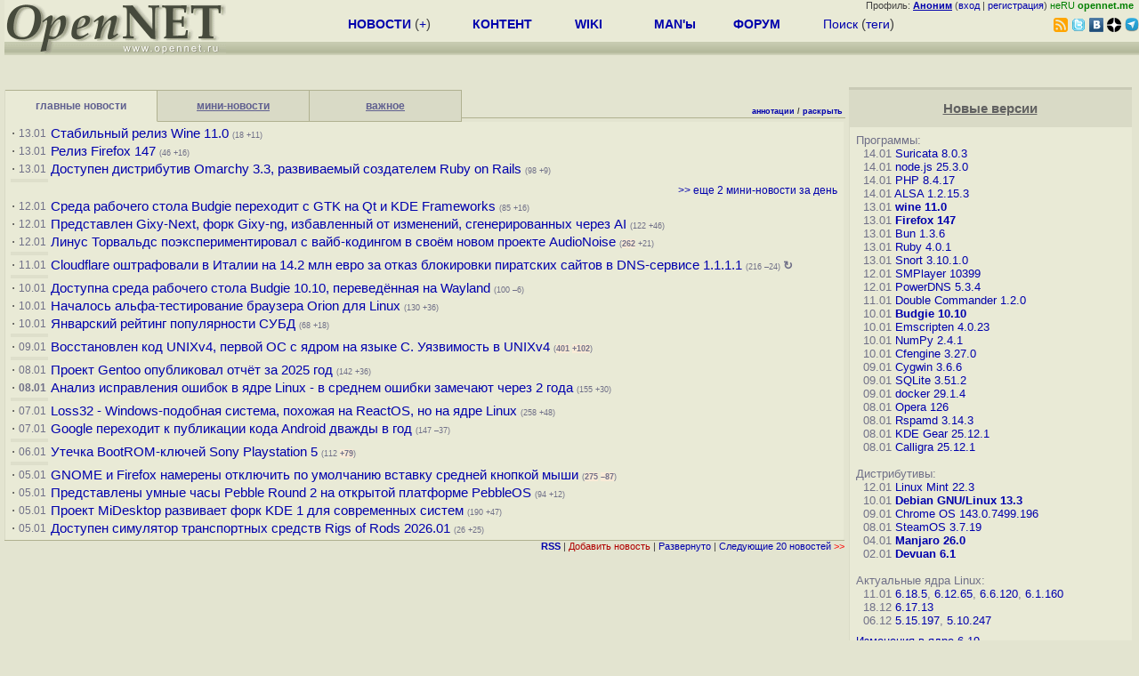

--- FILE ---
content_type: text/html; charset=koi8-r
request_url: https://www.opennet.ru/cgi-bin/opennet/jump.cgi?name=mrtg_cpu_proc.txt&ref=index
body_size: 151
content:
<html>
<head>
<meta http-equiv="refresh" content="0; url=/index.shtml">
</head>
<body>
<center><a href="/index.shtml">The OpenNet Project</a></center>
</body>
</html>


--- FILE ---
content_type: text/html; charset=koi8-r
request_url: https://www.opennet.ru/index.shtml
body_size: 13457
content:
<HTML>
<HEAD>
   <META HTTP-EQUIV="Content-Type" CONTENT="text/html; charset=koi8-r">
   <TITLE>Проект OpenNet - всё, что связано с открытым ПО, открытыми технологиями, Linux, BSD и Unix</TITLE>
   <meta name="KeyWords" content="Unix, Linux, FreeBSD, OpenBSD, Solaris, Cisco, настройка, администрирование, сети, протоколы, безопасность, security, программирование, софт, программы, руководства, документация, русификация, локализация, FAQ, perl">
   <meta name="Description" content="Проект OpenNet - все о Unix системах и открытых технологиях для администраторов, программистов и пользователей">
   <meta content="/opennet_icon_128.png" itemprop="image">
   <link rel="icon" type="image/png" href="/favicon.png">
   <link href="/opennet_120.png" rel="apple-touch-icon">
   <link href="/opennet_180.png" rel="apple-touch-icon" sizes="180x180">
   <link rel="icon" type="image/png" href="/opennet_128.png" sizes="128x128">
   <link rel="icon" type="image/png" href="/opennet_192tg.png" sizes="192x192">
  
   
   <meta name="viewport" content="width=device-width, initial-scale=1">
   <link rel="alternate" type="application/rss+xml" href="/opennews/opennews_all_utf.rss" title="Все в одном: главные + мини-новости">
   <link rel="alternate" type="application/rss+xml" href="/opennews/opennews_full_utf.rss" title="Полные тексты всех новостей">
   <link rel="alternate" type="application/rss+xml" href="/opennews/opennews_6.rss" title="OpenNews RSS: главные новости">
   <link rel="alternate" type="application/rss+xml" href="/opennews/opennews_mini.rss" title="Mini-News RSS: мини-новости">
   <link rel="alternate" type="application/rss+xml" href="/opennews/opennews_review.rss" title="Фильтр: События">
   <link rel="alternate" type="application/rss+xml" href="/opennews/opennews_arts.rss" title="Фильтр: Обзоры статей">
   <link rel="alternate" type="application/rss+xml" href="/opennews/opennews_sec.rss" title="Фильтр: Проблемы безопасности">
   <link rel="alternate" type="application/rss+xml" href="/opennews/opennews_prog.rss" title="Фильтр: Новые версии программ">
   <link rel="search" href="/opensearch.xml" title="OpenNet.ru search" type="application/opensearchdescription+xml">
   <script language="JavaScript" src="/ajax_idx.js"></script>
</HEAD>
<BODY BGCOLOR="#E3E4D0" TEXT="#404040">
<LINK REL="stylesheet" href="/opennet4.css" type="text/css">
<!--htdig_noindex-->
<FORM method="get" action="https://www.opennet.ru/search.shtml">
<aside>
<div style="width: 100%; text-align: right; font-size: 70%; background: #E9EAD6; margin-bottom:-10px;">
Профиль: <b><a href="/~" rel="nofollow" title="/~ - сводная страница участника"><u>Аноним</u></a></b> (<a href="https://www.opennet.ru/cgi-bin/openforum/vsluhboard.cgi?az=login">вход</a> | <a href="https://www.opennet.ru/cgi-bin/openforum/vsluhboard.cgi?az=user_register">регистрация</a>) <span style="color: green;" title="точка входа через CDN Cloudflare без домена RU">неRU <b>opennet.me</b>&nbsp;&nbsp;</span>

</div>

<TABLE BORDER=0 CELLSPACING=0 CELLPADDING=0 WIDTH="100%">
<TR>
<TD width=300 VALIGN="BOTTOM" BGCOLOR="#E9EAD6" style="background: #E9EAD6 url('/back.gif') repeat-x bottom left">
<A HREF="/"><IMG SRC="/opennet2.gif" HEIGHT=60 WIDTH=249 ALT="The OpenNET Project" BORDER="0"></A><br>
</TD>
<TD WIDTH=100 ALIGN=CENTER BGCOLOR="#E9EAD6" style="background: #E9EAD6 url('/back.gif') repeat-x bottom left">

</TD><TD WIDTH=50% ALIGN=CENTER BGCOLOR="#E9EAD6" style="background: #E9EAD6 url('/back.gif') repeat-x bottom left;padding-bottom:10px;">
<table width="100%" border=0>
<tr>
<td width="22%">
 <A HREF="./opennews/" class="h"><b>НОВОСТИ</b></A> (<a href="./news/opennet.shtml" class="h">+</a>)
</td><td width="18%%">
  <A HREF="./mp/" class="h"><b>КОНТЕНТ</b></A>
</td><td width="14%">
  <A HREF="http://wiki.opennet.ru" class="h"><b>WIKI</b></A>
</td><td width="14%">
   <A HREF="./man.shtml" class="h"><b>MAN'ы</b></A>
</td><td width="16%">
   <A HREF="./forum/" class="h"><b>ФОРУМ</b></A>
</td><td width="16%">
<A HREF="./search.shtml" class="h" onMouseOver="document.getElementById('form12').style.display='block';">Поиск</A>&nbsp;(<A HREF="./keywords/" class="h">теги</A>)
<INPUT id="form12" style="display: none;" type="text" size="10" name="words" value="" title='для поиска в google наберите "g фраза"'>
</td></tr>
</table>

</TD><TD align=right WIDTH=20% BGCOLOR="#E9EAD6" style="background: #E9EAD6 url('/back.gif') repeat-x bottom left;padding-bottom:5px;">

<a href="https://www.opennet.ru/opennews/opennews_all_utf.rss"><img src="/img/rss.png" height="16" width="16" alt="RSS" title="RSS" border="0"></a>&nbsp;<a href="https://twitter.com/opennetru"><img src="/twitter.png" height="16" width="16" alt="twitter" title="Twitter" border="0"></a>&nbsp;<a href="https://vk.com/opennet"><img src="/img/vkontakte.gif" height="16" width="16" title="ВКонтакте" border="0"></a>&nbsp;<a href="https://zen.yandex.ru/opennet"><img src="/img/zen.png" height="16" width="16" title="Yandex Zen" border="0"></a><!--&nbsp;<a href="https://www.facebook.com/OpenNet.News/"><img src="/img/facebook.gif" height="16" width="16" title="Facebook" border="0"></a>-->&nbsp;<a href="https://telegram.space/opennet_ru"><img src="/img/telegram2.png" height="16" width="16" title="Telegram" border="0"></a>
</TABLE>
</aside>

<style>
    .hdr_mobile {
	text-align: center; 
	display: none;
	margin: 0px;
	padding: 0px;
    }
</style>
<div class=hdr_mobile>
<div style="margin-left: auto; margin-right: auto; width: 100%; height: 70px; border:1px solid #b0b190; min-width: 360px; max-width: 600px; background: #E9EAD6 url('/back.gif') repeat-x bottom left;">
<div style="float:left; width: 249px; height: 60px; margin-top: 10px;">
<A HREF="/"><IMG SRC="/opennet2_lite.gif" style="height: 60px; width: 249px; border: 1px;" ALT="The OpenNET Project / Index page"></A>
</div>
<div style="float: left; text-align: center; height: 70px; width: 331px; padding: 5px; margin-left: 10px;">
<br><small>[ <a href="/opennews/">новости</a>&nbsp;/<a href="/opennews/?full_lines=15&amp;lines=15&amp;mid_lines=00">+++</a> | <a href="/forum/">форум</a> | <a href="/keywords/">теги</a>
| <a href="tg://resolve?domain=opennet_ru"><img src="/img/telegram2.png" height="16" width="16" title="Telegram" border="0" style="margin-bottom: -4px;"></a>
]</small>
</div>
</div>
</div>
<div style="clear: both;"></div>


<div style="float: left; width: 279; text-align: left;padding-right: 60px;" id=adv>
</div>
<div style="padding-top: 0px;position:absolute;left:50%;margin-left:-235px;width:470px;" id=adv2>
</div>
<div style="width: 279;float: right;" id=adv3>
</div>
<div style="clear: both;"></div>
<br>
</FORM>
<!--/htdig_noindex-->



<link rel="stylesheet" href="/opennet_idx7.css" type="text/css">

<div class=m_col id=as2>

<div class=hdr_main>

<div id="tabs_top">
<div class="tab-selected" id="tab1" onclick="tabClick(1)">главные&nbsp;новости</div>
<div class="tab" id="tab2" onclick="tabClick(2)">мини-новости</div>
<div class="tab" id="tab3" onclick="tabClick(3)">важное</div>
<div class="tab-null"><a href="/opennews/">аннотации</a>&nbsp;/&nbsp;<a href="/opennews/?full_lines=15&lines=15&mid_lines=00">раскрыть</a>&nbsp;</div>
</div>
<div id="top_news">
<table class=ttxt style="margin-bottom: 0px; border-bottom: none">
<tr><td width=1>&middot;</td><td class=tdate  >13.01</td><td class=tnews><a href="/opennews/art.shtml?num=64604">Стабильный релиз Wine 11.0</a> <span class=cnt>(18 +11)</span></td></tr>
<tr><td width=1>&middot;</td><td class=tdate  >13.01</td><td class=tnews><a href="/opennews/art.shtml?num=64601">Релиз Firefox 147</a> <span class=cnt>(46 +16)</span></td></tr>
<tr><td width=1>&middot;</td><td class=tdate  >13.01</td><td class=tnews><a href="/opennews/art.shtml?num=64599">Доступен дистрибутив Omarchy 3.3, развиваемый создателем Ruby on Rails</a> <span class=cnt>(98 +9)</span></td></tr>
<tr><td class=tdelim colspan=2></td><td class=tdelim0></td></tr>
<tr><td colspan=3 style="padding-top: 0px; padding-bottom: 0px; text-align: right; font-size: 9pt"><a href="#mini" onclick="tabClick(2)">&gt;&gt; еще 2 мини-новости за день</a></td></tr>
<tr><td width=1>&middot;</td><td class=tdate  >12.01</td><td class=tnews><a href="/opennews/art.shtml?num=64595">Среда рабочего стола Budgie переходит с GTK на Qt и KDE Frameworks</a> <span class=cnt>(85 +16)</span></td></tr>
<tr><td width=1>&middot;</td><td class=tdate  >12.01</td><td class=tnews><a href="/opennews/art.shtml?num=64594">Представлен Gixy-Next, форк Gixy-ng, избавленный от изменений, сгенерированных через AI</a> <span class=cnt>(122 +46)</span></td></tr>
<tr><td width=1>&middot;</td><td class=tdate  >12.01</td><td class=tnews><a href="/opennews/art.shtml?num=64593">Линус Торвальдс поэкспериментировал с вайб-кодингом в своём новом проекте AudioNoise</a> <span class=cnt>(<b style="background: #F9EAD6;">262</b> +21)</span></td></tr>
<tr><td class=tdelim colspan=2></td><td class=tdelim0></td></tr>
<tr><td width=1>&middot;</td><td class=tdate  >11.01</td><td class=tnews><a href="/opennews/art.shtml?num=64586">Cloudflare оштрафовали в Италии на 14.2 млн евро за отказ блокировки пиратских сайтов в DNS-сервисе 1.1.1.1</a> <span class=cnt>(216 &ndash;24) <span title="дополнено 11.01.2025" style="font-size: 10pt; font-weight: bold;">&#8635;</span></span></td></tr>
<tr><td class=tdelim colspan=2></td><td class=tdelim0></td></tr>
<tr><td width=1>&middot;</td><td class=tdate  >10.01</td><td class=tnews><a href="/opennews/art.shtml?num=64587">Доступна среда рабочего стола Budgie 10.10, переведённая на Wayland </a> <span class=cnt>(100 &ndash;6)</span></td></tr>
<tr><td width=1>&middot;</td><td class=tdate  >10.01</td><td class=tnews><a href="/opennews/art.shtml?num=64583">Началось альфа-тестирование браузера Orion для Linux </a> <span class=cnt>(130 +36)</span></td></tr>
<tr><td width=1>&middot;</td><td class=tdate  >10.01</td><td class=tnews><a href="/opennews/art.shtml?num=64582">Январский рейтинг популярности СУБД</a> <span class=cnt>(68 +18)</span></td></tr>
<tr><td class=tdelim colspan=2></td><td class=tdelim0></td></tr>
<tr><td width=1>&middot;</td><td class=tdate  >09.01</td><td class=tnews><a href="/opennews/art.shtml?num=64498">Восстановлен код UNIXv4, первой ОС с ядром на языке C. Уязвимость в UNIXv4</a> <span class=cnt>(<b style="background: #F9EAD6;">401</b> <b style="background: #F9EAD6;">+102</b>)</span></td></tr>
<tr><td class=tdelim colspan=2></td><td class=tdelim0></td></tr>
<tr><td width=1>&middot;</td><td class=tdate  >08.01</td><td class=tnews><a href="/opennews/art.shtml?num=64575">Проект Gentoo опубликовал отчёт за 2025 год</a> <span class=cnt>(142 +36)</span></td></tr>
<tr><td width=1>&middot;</td><td class=tdate style="font-weight: bold">08.01</td><td class=tnews><a href="/opennews/art.shtml?num=64574">Анализ исправления ошибок в ядре Linux - в среднем ошибки замечают через 2 года</a> <span class=cnt>(155 +30)</span></td></tr>
<tr><td class=tdelim colspan=2></td><td class=tdelim0></td></tr>
<tr><td width=1>&middot;</td><td class=tdate  >07.01</td><td class=tnews><a href="/opennews/art.shtml?num=64573">Loss32 - Windows-подобная система, похожая на ReactOS, но на ядре Linux</a> <span class=cnt>(258 +48)</span></td></tr>
<tr><td width=1>&middot;</td><td class=tdate  >07.01</td><td class=tnews><a href="/opennews/art.shtml?num=64571">Google переходит к публикации кода Android дважды в год</a> <span class=cnt>(147 &ndash;37)</span></td></tr>
<tr><td class=tdelim colspan=2></td><td class=tdelim0></td></tr>
<tr><td width=1>&middot;</td><td class=tdate  >06.01</td><td class=tnews><a href="/opennews/art.shtml?num=64569">Утечка BootROM-ключей Sony Playstation 5</a> <span class=cnt>(112 <b style="background: #F9EAD6;">+79</b>)</span></td></tr>
<tr><td class=tdelim colspan=2></td><td class=tdelim0></td></tr>
<tr><td width=1>&middot;</td><td class=tdate  >05.01</td><td class=tnews><a href="/opennews/art.shtml?num=64567">GNOME и Firefox намерены отключить по умолчанию вставку средней кнопкой мыши</a> <span class=cnt>(<b style="background: #F9EAD6;">275</b> <b style="background: #F9EAD6;">&ndash;87</b>)</span></td></tr>
<tr><td width=1>&middot;</td><td class=tdate  >05.01</td><td class=tnews><a href="/opennews/art.shtml?num=64565">Представлены умные часы Pebble Round 2 на открытой платформе PebbleOS</a> <span class=cnt>(94 +12)</span></td></tr>
<tr><td width=1>&middot;</td><td class=tdate  >05.01</td><td class=tnews><a href="/opennews/art.shtml?num=64562">Проект MiDesktop развивает форк KDE 1 для современных систем</a> <span class=cnt>(190 +47)</span></td></tr>
<tr><td width=1>&middot;</td><td class=tdate  >05.01</td><td class=tnews><a href="/opennews/art.shtml?num=64559">Доступен симулятор транспортных средств Rigs of Rods 2026.01</a> <span class=cnt>(26 +25)</span></td></tr>
</table>
</div>
<div style="border-top: 1px solid #b0b190;width: 100%; text-align: right; font-size: 70%;"><a href="/opennews/opennews_all_utf.rss"><b>RSS</b></a> | <a href="/announce_news.shtml?c=f" style="color: #B00000;">Добавить новость</a> | <span id="next_link"><a href="/opennews/main.shtml">Развернуто</a> | <a href="/opennews/main.shtml?skip_10_version=on">Следующие 20 новостей <font color=red>&gt;&gt;</font></a></span></div>

</div>

<div class=hdr_mobile>
<div class="l_title">
<a href="/opennews/?full_lines=15&amp;lines=15&amp;mid_lines=00">Последние новости</a>
</div>
<table class=tlist>
<tr><td><b style='color: #000000;'>-</b> <span  >13.01</span>&nbsp;<a href="/opennews/art.shtml?num=64604">Стабильный релиз Wine 11.0</a> <span class=cnt>(18 +11)</span></td></tr>
<tr><td><b style='color: #000000;'>-</b> <span  >13.01</span>&nbsp;<a href="/opennews/art.shtml?num=64601">Релиз Firefox 147</a> <span class=cnt>(46 +16)</span></td></tr>
<tr><td><b style='color: #000000;'>-</b> <span  >13.01</span>&nbsp;<a href="/opennews/art.shtml?num=64599">Доступен дистрибутив Omarchy 3.3, развиваемый создателем Ruby on Rails</a> <span class=cnt>(98 +9)</span></td></tr>
<tr><td><b style='color: #A0A0A0;padding-right: 1.3pt;'>&middot;</b> <span  >13.01</span>&nbsp;<a href="/opennews/art.shtml?num=64598">Выпуск дистрибутива ArchBang Linux 1001</a> <span class=cnt>(36 +1)</span></td></tr>
<tr><td><b style='color: #A0A0A0;padding-right: 1.3pt;'>&middot;</b> <span  >13.01</span>&nbsp;<a href="/opennews/art.shtml?num=64597">Microsoft открыл код среды разработки XAML Studio</a> <span class=cnt>(56 +6)</span></td></tr>
<tr><td><div class=tdelim></div></td></tr>
<tr><td><b style='color: #000000;'>-</b> <span  >12.01</span>&nbsp;<a href="/opennews/art.shtml?num=64595">Среда рабочего стола Budgie переходит с GTK на Qt и KDE Frameworks</a> <span class=cnt>(85 +16)</span></td></tr>
<tr><td><b style='color: #000000;'>-</b> <span  >12.01</span>&nbsp;<a href="/opennews/art.shtml?num=64594">Представлен Gixy-Next, форк Gixy-ng, избавленный от изменений, сгенерированных через AI</a> <span class=cnt>(122 +46)</span></td></tr>
<tr><td><b style='color: #000000;'>-</b> <span  >12.01</span>&nbsp;<a href="/opennews/art.shtml?num=64593">Линус Торвальдс поэкспериментировал с вайб-кодингом в своём новом проекте AudioNoise</a> <span class=cnt>(<b style="background: #F9EAD6;">262</b> +21)</span></td></tr>
<tr><td><b style='color: #A0A0A0;padding-right: 1.3pt;'>&middot;</b> <span  >12.01</span>&nbsp;<a href="/opennews/art.shtml?num=64592">Выпуск оптимизаторов энергопотребления auto-cpufreq 3.0.0 и  TLP 1.9.1</a> <span class=cnt>(54 +8)</span></td></tr>
<tr><td><div class=tdelim></div></td></tr>
<tr><td><b style='color: #A0A0A0;padding-right: 1.3pt;'>&middot;</b> <span  >11.01</span>&nbsp;<a href="/opennews/art.shtml?num=64589">Выпуск файлового менеджера Double Commander 1.2.0</a> <span class=cnt>(190 +48)</span></td></tr>
<tr><td><b style='color: #000000;'>-</b> <span  >11.01</span>&nbsp;<a href="/opennews/art.shtml?num=64586">Cloudflare оштрафовали в Италии на 14.2 млн евро за отказ блокировки пиратских сайтов в DNS-сервисе 1.1.1.1</a> <span class=cnt>(216 &ndash;24) <span title="дополнено 11.01.2025" style="font-size: 10pt; font-weight: bold;">&#8635;</span></span></td></tr>
<tr><td><div class=tdelim></div></td></tr>
<tr><td><b style='color: #000000;'>-</b> <span  >10.01</span>&nbsp;<a href="/opennews/art.shtml?num=64587">Доступна среда рабочего стола Budgie 10.10, переведённая на Wayland </a> <span class=cnt>(100 &ndash;6)</span></td></tr>
<tr><td><b style='color: #A0A0A0;padding-right: 1.3pt;'>&middot;</b> <span  >10.01</span>&nbsp;<a href="/opennews/art.shtml?num=64585">Новые версии Debian 13.3 и 12.13</a> <span class=cnt>(168 +28)</span></td></tr>
<tr><td><b style='color: #000000;'>-</b> <span  >10.01</span>&nbsp;<a href="/opennews/art.shtml?num=64583">Началось альфа-тестирование браузера Orion для Linux </a> <span class=cnt>(130 +36)</span></td></tr>
<tr><td><b style='color: #000000;'>-</b> <span  >10.01</span>&nbsp;<a href="/opennews/art.shtml?num=64582">Январский рейтинг популярности СУБД</a> <span class=cnt>(68 +18)</span></td></tr>
<tr><td><b style='color: #A0A0A0;padding-right: 1.3pt;'>&middot;</b> <span  >10.01</span>&nbsp;<a href="/opennews/art.shtml?num=64581">На выставке CES 2026 продемонстрирован прототип VLC 4.0 с поддержкой видеокодека AV2</a> <span class=cnt>(184 +42)</span></td></tr>
<tr><td><b style='color: #A0A0A0;padding-right: 1.3pt;'>&middot;</b> <span  >10.01</span>&nbsp;<a href="/opennews/art.shtml?num=64580">QEMU на пути удаления поддержки 32-разрядных хост-систем</a> <span class=cnt>(201 +12)</span></td></tr>
<tr><td><div class=tdelim></div></td></tr>
<tr><td><b style='color: #000000;'>-</b> <span  >09.01</span>&nbsp;<a href="/opennews/art.shtml?num=64498">Восстановлен код UNIXv4, первой ОС с ядром на языке C. Уязвимость в UNIXv4</a> <span class=cnt>(<b style="background: #F9EAD6;">401</b> <b style="background: #F9EAD6;">+102</b>)</span></td></tr>
<tr><td><div class=tdelim></div></td></tr>
<tr><td><b style='color: #000000;'>-</b> <span  >08.01</span>&nbsp;<a href="/opennews/art.shtml?num=64575">Проект Gentoo опубликовал отчёт за 2025 год</a> <span class=cnt>(142 +36)</span></td></tr>
<tr><td><b style='color: #000000;'>-</b> <span style="font-weight: bold">08.01</span>&nbsp;<a href="/opennews/art.shtml?num=64574">Анализ исправления ошибок в ядре Linux - в среднем ошибки замечают через 2 года</a> <span class=cnt>(155 +30)</span></td></tr>
<tr><td><div class=tdelim></div></td></tr>
<tr><td><b style='color: #000000;'>-</b> <span  >07.01</span>&nbsp;<a href="/opennews/art.shtml?num=64573">Loss32 - Windows-подобная система, похожая на ReactOS, но на ядре Linux</a> <span class=cnt>(258 +48)</span></td></tr>
<tr><td><b style='color: #000000;'>-</b> <span  >07.01</span>&nbsp;<a href="/opennews/art.shtml?num=64571">Google переходит к публикации кода Android дважды в год</a> <span class=cnt>(147 &ndash;37)</span></td></tr>
<tr><td><b style='color: #A0A0A0;padding-right: 1.3pt;'>&middot;</b> <span  >07.01</span>&nbsp;<a href="/opennews/art.shtml?num=64570">Планы по улучшению Linux-драйверов для GPU AMD семейств GCN 1.x</a> <span class=cnt>(90 +59)</span></td></tr>
<tr><td><div class=tdelim></div></td></tr>
<tr><td><b style='color: #000000;'>-</b> <span  >06.01</span>&nbsp;<a href="/opennews/art.shtml?num=64569">Утечка BootROM-ключей Sony Playstation 5</a> <span class=cnt>(112 <b style="background: #F9EAD6;">+79</b>)</span></td></tr>
<tr><td><b style='color: #A0A0A0;padding-right: 1.3pt;'>&middot;</b> <span  >06.01</span>&nbsp;<a href="/opennews/art.shtml?num=64568">Выпуск фильтрующего прокси Privoxy 4.1.0 </a> <span class=cnt>(33 +17)</span></td></tr>
<tr><td><div class=tdelim></div></td></tr>
<tr><td><b style='color: #000000;'>-</b> <span  >05.01</span>&nbsp;<a href="/opennews/art.shtml?num=64567">GNOME и Firefox намерены отключить по умолчанию вставку средней кнопкой мыши</a> <span class=cnt>(<b style="background: #F9EAD6;">275</b> <b style="background: #F9EAD6;">&ndash;87</b>)</span></td></tr>
<tr><td><b style='color: #000000;'>-</b> <span  >05.01</span>&nbsp;<a href="/opennews/art.shtml?num=64565">Представлены умные часы Pebble Round 2 на открытой платформе PebbleOS</a> <span class=cnt>(94 +12)</span></td></tr>
<tr><td><b style='color: #A0A0A0;padding-right: 1.3pt;'>&middot;</b> <span  >05.01</span>&nbsp;<a href="/opennews/art.shtml?num=64563">Участники команды Debian Data Protection Team сложили полномочия</a> <span class=cnt>(133 +28)</span></td></tr>
<tr><td><b style='color: #000000;'>-</b> <span  >05.01</span>&nbsp;<a href="/opennews/art.shtml?num=64562">Проект MiDesktop развивает форк KDE 1 для современных систем</a> <span class=cnt>(190 +47)</span></td></tr>
<tr><td><b style='color: #A0A0A0;padding-right: 1.3pt;'>&middot;</b> <span  >05.01</span>&nbsp;<a href="/opennews/art.shtml?num=64561">В GNU Wget2 2.2.1 устранена уязвимость, допускающая перезапись произвольных файлов</a> <span class=cnt>(73 +11)</span></td></tr>

</table>
<div style="margin-left: auto; margin-right: auto; border-top: 0px solid #b0b190; width: 100%; max-width: 1100px; text-align: right; font-size: 70%;">
<a href="/opennews/?full_lines=15&lines=15&mid_lines=00">раскрыть всё</a>
| <a href="/opennews/index.shtml?skip=30&mid_lines=00">далее &gt;&gt;</a></div>
<br><br>
</div>


<!-- #include virtual="/cgi-bin/opennet/rb2?ua"-->

</div>
<div class=r_col2 id=as1>

<table class=thdr>
<tr><td><a href="/lastsoft/"><u>Новые версии</u></a></td></tr>
</table>
<table class=ttxt>
<tr><td class=tmenu>
Программы:<br>
&nbsp;	14.01&nbsp;<a href="https://github.com/OISF/suricata/tags" style="">Suricata 8.0.3</a><br>
&nbsp;	14.01&nbsp;<a href="https://github.com/nodejs/node/tags" style="">node.js 25.3.0</a><br>
&nbsp;	14.01&nbsp;<a href="https://github.com/php/php-src/tags" style="">PHP 8.4.17</a><br>
&nbsp;	14.01&nbsp;<a href="https://github.com/alsa-project/alsa-lib/tags" style="">ALSA 1.2.15.3</a><br>
&nbsp;	13.01&nbsp;<a href="https://www.opennet.ru/opennews/art.shtml?num=64604" style="font-weight: 600;">wine 11.0</a><br>
&nbsp;	13.01&nbsp;<a href="https://www.opennet.ru/opennews/art.shtml?num=64601" style="font-weight: 600;">Firefox 147</a><br>
&nbsp;	13.01&nbsp;<a href="https://github.com/oven-sh/bun/releases/tags" style="">Bun 1.3.6</a><br>
&nbsp;	13.01&nbsp;<a href="https://github.com/ruby/ruby/tags" style="">Ruby 4.0.1</a><br>
&nbsp;	13.01&nbsp;<a href="https://github.com/snort3/snort3/tags" style="">Snort 3.10.1.0</a><br>
&nbsp;	12.01&nbsp;<a href="https://github.com/smplayer-dev/smplayer/tags" style="">SMPlayer 10399</a><br>
&nbsp;	12.01&nbsp;<a href="https://github.com/PowerDNS/pdns/tags" style="">PowerDNS 5.3.4</a><br>
&nbsp;	11.01&nbsp;<a href="https://github.com/doublecmd/doublecmd/tags" style="">Double Commander 1.2.0</a><br>
&nbsp;	10.01&nbsp;<a href="https://www.opennet.ru/opennews/art.shtml?num=64587" style="font-weight: 600;">Budgie 10.10</a><br>
&nbsp;	10.01&nbsp;<a href="https://github.com/emscripten-core/emscripten/tags" style="">Emscripten 4.0.23</a><br>
&nbsp;	10.01&nbsp;<a href="https://github.com/numpy/numpy/tags" style="">NumPy 2.4.1</a><br>
&nbsp;	10.01&nbsp;<a href="https://github.com/cfengine/core/tags" style="">Cfengine 3.27.0</a><br>
&nbsp;	09.01&nbsp;<a href="https://github.com/cygwin/cygwin/tags" style="">Cygwin 3.6.6</a><br>
&nbsp;	09.01&nbsp;<a href="https://github.com/sqlite/sqlite/tags" style="">SQLite 3.51.2</a><br>
&nbsp;	09.01&nbsp;<a href="https://github.com/moby/moby/tags" style="">docker 29.1.4</a><br>
&nbsp;	08.01&nbsp;<a href="https://get.geo.opera.com/pub/opera/desktop/" style="">Opera 126</a><br>
&nbsp;	08.01&nbsp;<a href="https://github.com/rspamd/rspamd/tags" style="">Rspamd 3.14.3</a><br>
&nbsp;	08.01&nbsp;<a href="https://kde.org/announcements/" style="">KDE Gear 25.12.1</a><br>
&nbsp;	08.01&nbsp;<a href="https://github.com/KDE/calligra/tags" style="">Calligra 25.12.1</a><br>
<br>Дистрибутивы:<br>
&nbsp;	12.01&nbsp;<a href="https://blog.linuxmint.com/" style="">Linux Mint 22.3</a><br>
&nbsp;	10.01&nbsp;<a href="https://www.opennet.ru/opennews/art.shtml?num=64585" style="font-weight: 600;">Debian GNU/Linux 13.3</a><br>
&nbsp;	09.01&nbsp;<a href="https://chromereleases.googleblog.com/" style="">Chrome OS 143.0.7499.196</a><br>
&nbsp;	08.01&nbsp;<a href="https://store.steampowered.com/steamos/" style="">SteamOS 3.7.19</a><br>
&nbsp;	04.01&nbsp;<a href="https://www.opennet.ru/opennews/art.shtml?num=64557" style="font-weight: 600;">Manjaro 26.0</a><br>
&nbsp;	02.01&nbsp;<a href="https://www.opennet.ru/opennews/art.shtml?num=64545" style="font-weight: 600;">Devuan 6.1</a><br>

<br>Актуальные ядра Linux:<br>
&nbsp; 11.01&nbsp;<a href="/kernel/6.18.5.html">6.18.5</a>, <a href="/kernel/6.12.65.html">6.12.65</a>, <a href="/kernel/6.6.120.html">6.6.120</a>, <a href="/kernel/6.1.160.html">6.1.160</a><br>
&nbsp; 18.12&nbsp;<a href="/kernel/6.17.13.html">6.17.13</a><br>
&nbsp; 06.12&nbsp;<a href="/kernel/5.15.197.html">5.15.197</a>, <a href="/kernel/5.10.247.html">5.10.247</a><br>

</td></tr>
<tr><td class=tmenu><a href="/kernel/ml/">Изменения в ядре 6.19</a></td></tr>
<tr><td class=tmenu><a href="/opennews/art.shtml?num=64555">Сводка событий за 2025 год</a></td></tr>
</table>

<aside>

<!-- #include file="adv.inc"-->

<!-- td valign="top" width="25%" -->

<!--
<script async src="//pagead2.googlesyndication.com/pagead/js/adsbygoogle.js"></script>
<ins class="adsbygoogle"
  style="display:inline-block;width:240px;height:400px"
  data-ad-client="ca-pub-2075278885744463"
  data-ad-slot="3329689834"></ins>
<script>
   (adsbygoogle = window.adsbygoogle || []).push({});
</script>
<br><br>
-->

</aside>
</div>
<div style="clear: both;"></div>
<br><br>
<div class=m_col id=as2>

<table class=thdr>
<tr><td><a href="/tips/sml/"><u>СОВЕТЫ</u></a></td></tr>
</table>
<!--htdig_noindex-->
<table class=tlist>
<tr><td><b>-</b> 25.12.2025 <A HREF="/tips/3290_ostree_linux.shtml">Атомарные обновления в OSTree</A></td></tr>
<tr><td><b>-</b> 03.11.2025 <A HREF="/tips/3287_bot_block_cookie_javascript_caddy_nginx.shtml">Отсеивание AI-ботов на web-сервере через Cookie</A></td></tr>
<tr><td><b>-</b> 01.11.2025 <A HREF="/tips/3284_freebsd_linux_container_podman.shtml">Запуск Linux-контейнеров во FreeBSD</A></td></tr>
<tr><td><b>-</b> 26.10.2025 <A HREF="/tips/3280_rpm_ostree_oracel_rhel_linux_boot.shtml">Создание загрузочного атомарно обновляемого образа Oracle Linux при помощи OSTree</A></td></tr>
<tr><td><b>-</b> 19.09.2025 <A HREF="/tips/3278_debian_deb_dpkg_vim_neovim.shtml">Сборка deb-пакета для решения проблем с плагином nvim-cmp для neovim в Debian 13</A></td></tr>

</table>
<!--/htdig_noindex-->
<br><br>
<table class=thdr>
<tr><td><a href="http://forum.opennet.ru/"><u><b>ФОРУМ</b></u></a></td></tr>
</table>
<table class=ttxt>
<tr><td width=50% class=tmenu><b>-</b> <a href="https://www.opennet.ru/cgi-bin/openforum/vsluhboard.cgi?az=list&amp;forum=vsluhforumID1">Форум для администраторов</a></td>
<td width=50%  class=tmenu><b>-</b> <a href="https://www.opennet.ru/cgi-bin/openforum/vsluhboard.cgi?az=list&amp;forum=vsluhforumID15">Форум для пользователей</a></td></tr>
<tr><td class=tmenu><b>-</b> <a href="https://www.opennet.ru/cgi-bin/openforum/vsluhboard.cgi?az=list&amp;forum=vsluhforumID6">Маршрутизаторы CISCO</a></td>
<td class=tmenu><b>-</b> <a href="https://www.opennet.ru/cgi-bin/openforum/vsluhboard.cgi?az=list&amp;forum=vsluhforumID8">WEB технологии</a></td></tr>
<tr><td class=tmenu><b>-</b> <a href="https://www.opennet.ru/cgi-bin/openforum/vsluhboard.cgi?az=list&amp;forum=vsluhforumID9">Программирование</a></td>
<td class=tmenu><b>-</b> <a href="https://www.opennet.ru/cgi-bin/openforum/vsluhboard.cgi?az=list&amp;forum=vsluhforumID10">Безопасность</a></td></tr>
<tr><td class=tmenu><b>-</b> <a href="https://www.opennet.ru/cgi-bin/openforum/vsluhboard.cgi?az=list&amp;forum=vsluhforumID12">Squid и др. прокси</a></td>
<td class=tmenu><b>-</b> <a href="https://www.opennet.ru/cgi-bin/openforum/vsluhboard.cgi?az=list&amp;forum=vsluhforumID14">Samba и Windows</a></td></tr>
<tr><td class=tmenu><b>-</b> <a href="https://www.opennet.ru/cgi-bin/openforum/vsluhboard.cgi?az=list&amp;forum=vsluhforumID2">Работа и объявления</a></td>
<td class=tmenu><b>-</b> <a href="https://www.opennet.ru/cgi-bin/openforum/vsluhboard.cgi?az=list&amp;forum=vsluhforumID13">Промышленные системы</a></td></tr>
</table>


<br><br>
<table class=thdr>
<tr><td><a HREF="/mp/"><u>ТЕМАТИЧЕСКАЯ ПОДБОРКА</u></a></td></tr>
</table>

<table class=ttxt>
<tr><td style="padding: 5px;">
<tr><td width="50%" class=i><b><A href="/mp/admin/">Администрирование</a></b>
<div class=i> 
<a href="/mp/traffic/" class=i>трафик</a>, 
<a href="/mp/monitoring/" class=i>мониторинг</a>, 
<a href="/mp/auth/" class=i>ldap</a>, 
<a href="/mp/vpn/" class=i>vpn</a>...
</div>
</td>

<td width="50%" class=i><A href="/mp/user/"><b>Пользователю, начинающим</a></b>
<div class=i>
<a href="/mp/rus/" class=i>русификация</a>, 
<a href="/mp/multimedia/" class=i>мультимедиа</a>, 
<a href="/mp/x/" class=i>иксы</a>...
</div>
</td></tr>

<tr><td colspan=2>&nbsp;</td></tr>

<tr><td class=i><b><A href="/mp/programmer/">Программирование для Unix и Web</a></b>
<div class=i>
<a href="/mp/gcc/" class=i>си</a>, 
<a href="/mp/perl/" class=i>perl</a>, 
<a href="/mp/python/" class=i>python</a>, 
<a href="/mp/java/" class=i>java</a>, 
<a href="/mp/php/" class=i>php</a>, 
<a href="/mp/sql/" class=i>субд</a>...
</div>
</td>

<td class=i><b><a href="/mp/security/">Безопасность, защита информации</a></b>
<div class=i>
<a href="/mp/firewall/" class=i>firewall</a>, 
<a href="/mp/quota/" class=i>лимиты</a>, 
<a href="/mp/crypt/" class=i>шифрование</a>...
</div>
</td></tr>

<tr><td colspan=2>&nbsp;</td></tr>

<tr><td class=i><b><a href="/mp/route/">Сети и протоколы</a></b>
<div class=i>
<a href="/mp/apache/" class=i>apache</a>, 
<a href="/mp/samba/" class=i>samba</a>, 
<a href="/mp/proxy/" class=i>proxy</a>, 
<a href="/mp/ftp/" class=i>ftp</a>, 
<a href="/mp/mail/" class=i>почта</a>...
</div>
</td>

<td class=i><b><a href="/mp/admin/">Операционные системы</a></b>
<div class=i>
<a href="/mp/cisco/" class=i>cisco</a>, 
<a href="/mp/linux/" class=i>linux</a>, 
<a href="/mp/bsd" class=i>bsd</a>, 
<a href="/mp/solaris/" class=i>solaris</a>,
<a href="/mp/hardware/" class=i>железо</a>...
</div>
</td></tr>

</table>
<div style="width: 100%; text-align: right; font-size: 70%;">
<a href="/docs">Архив документации</a> | <a href="/filebase.shtml">Архив статей</a>
</div>
</div>
<div class=r_col id=as1>
<aside>

<table class=thdr>
<tr><td>Памятные даты</td></tr>
</table>
<table class=tlist>
<tr><td>12 января <a href="/pkgsrc">pkgsrc</a>  исполнилось 28 лет
</table>
<br>


<form method="get" action="/cgi-bin/opennet/jump.cgi">
<table class=thdr style="padding: 0;">
<tr><td>

<select name="to" onChange="submit()" style="font-size: 9pt; width: 170px; background-color: #C7CBB1; color: #0000AD;">
<option value="/mp/">Тематическая выборка
<option value="admin">Администратору
 <option value="mail">&nbsp;&nbsp;|-- Почта
 <option value="dns">&nbsp;&nbsp;|-- DNS
 <option value="apache">&nbsp;&nbsp;|-- HTTP-серверы
 <option value="ftp">&nbsp;&nbsp;|-- FTP, BitTorrent
 <option value="samba">&nbsp;&nbsp;|-- Samba, Windows
 <option value="auth">&nbsp;&nbsp;|-- LDAP, Radius, Tacacs
 <option value="proxy">&nbsp;&nbsp;|-- Proxy, squid, socks
<option value="">
 <option value="route">&nbsp;&nbsp;|-- Маршрутизация, NAT
 <option value="firewall">&nbsp;&nbsp;|-- Firewall, Пакетные фильтры
 <option value="voip">&nbsp;&nbsp;|-- VoIP, Asterisk
 <option value="vpn">&nbsp;&nbsp;|-- VPN, PPPoE PPTP, IPSec
 <option value="crypt">&nbsp;&nbsp;|-- Шифрование, SSH, SSL
<option value="">
 <option value="tune">&nbsp;&nbsp;|-- Оптимизация, тюнинг
 <option value="cluster">&nbsp;&nbsp;|-- Кластеры
 <option value="virtual">&nbsp;&nbsp;|-- Виртуализация
 <option value="traffic">&nbsp;&nbsp;|-- Учет и ограничение трафика
 <option value="monitoring">&nbsp;&nbsp;|-- Мониторинг, диагностика
 <option value="security">&nbsp;&nbsp;|-- Безопасность
<option value="">
 <option value="fs">&nbsp;&nbsp;|-- Файловые системы
 <option value="backup">&nbsp;&nbsp;|-- Резервное копирование
 <option value="hardware">&nbsp;&nbsp;|-- Аппаратура, Железо
 <option value="kernel">&nbsp;&nbsp;|-- Ядро ОС (kernel)
 <option value="quota">&nbsp;&nbsp;|-- Квоты, ACL, ограничения
<option value="">
<option value="user">Пользователю
 <option value="rus">&nbsp;&nbsp;|-- Русификация
 <option value="x">&nbsp;&nbsp;|-- X Window
 <option value="multimedia">&nbsp;&nbsp;|-- Мультимедиа, звук, видео
 <option value="dialup">&nbsp;&nbsp;|-- Dial-up, ISP, PPP
 <option value="mobile">&nbsp;&nbsp;|-- Мобильные устройства и SoC
<option value="">
<option value="programmer">Программисту
 <option value="web">&nbsp;&nbsp;|-- Web-технологии
 <option value="shell">&nbsp;&nbsp;|-- Shell-скрипты
 <option value="perl">&nbsp;&nbsp;|-- Perl
 <option value="python">&nbsp;&nbsp;|-- Python
 <option value="gcc">&nbsp;&nbsp;|-- GCC, Си/Си++
 <option value="php">&nbsp;&nbsp;|-- PHP
 <option value="java">&nbsp;&nbsp;|-- Java, JSP
 <option value="javascript">&nbsp;&nbsp;|-- JavaScript
 <option value="html">&nbsp;&nbsp;|-- HTML, CSS
 <option value="sql">&nbsp;&nbsp;|-- MySQL, PostgreSQL, NoSQL
 <option value="ai">&nbsp;&nbsp;|-- Машинное обучение, AI
<option value="">
<option value="linux">Linux
<option value="bsd">FreeBSD, OpenBSD, NetBSD
<option value="solaris">Solaris
<option value="cisco">Cisco, маршрутизаторы
<option value="android">Android

</select>&nbsp;<input type="submit" value="&gt;" style="background-color: #C7CBB1; color: #0000AD; border: 0px;">
</td></tr>
</table>


<table class=ttxt>
<tr><td class=tmenu><b>opennet.me</b></td><td class=tmenu>резервный домен</td></tr>
<!--tr style="background-color: #F9EAD6;"><td class=tmenu><a href="http://ua.opennet.ru/"><u><b>UA.opennet.ru</b></u></a></td><td class=tmenu>зеркало</td></tr-->
<tr><td class=tmenu><a href="https://opennet.ru/"><u><b>opennet.ru</b></u></a></td><td class=tmenu>легкая версия</td></tr>
<tr><td class=tmenu><a href="https://mobile.opennet.ru/"><u><b>m</b>.opennet.ru</u></a></td><td class=tmenu>моб. версия</td></tr>
<tr><td class=tmenu><a href="https://wiki.opennet.ru/"><u><b>wiki</b>.opennet.ru</u></a></td><td class=tmenu>База знаний</td></tr>
<tr><td class=tmenu><a href="http://solaris.opennet.ru/"><u><b>solaris</b>.opennet.ru</u></a></td><td class=tmenu>Solaris</td></tr>
<tr><td class=tmenu><a href="http://bsd.opennet.ru/"><u><b>bsd</b>.opennet.ru</u></a></td><td class=tmenu>*BSD</td></tr>
<tr><td class=tmenu><a href="http://cisco.opennet.ru/"><u><b>cisco</b>.opennet.ru</u></a></td class=tmenu><td class=tmenu>Cisco</td></tr>
<tr><td class=tmenu><a href="http://linux.opennet.ru/"><u><b>linux</b>.opennet.ru</u></a></td class=tmenu><td class=tmenu>Linux</td></tr>
<tr><td class=tmenu><a href="http://web.opennet.ru/"><u><b>web</b>.opennet.ru</u></a></td><td class=tmenu>Вебтехнологии</td></tr>
<tr><td class=tmenu><a href="http://security.opennet.ru/"><u><b>security</b>.opennet.ru</u></a></td><td class=tmenu>Безопасность</td></tr>
<tr><td class=tmenu><a href="http://palm.opennet.ru/"><u><b>palm</b>.opennet.ru</u></a></td><td class=tmenu>Мобильный Linux</td></tr>
<tr><td class=tmenu><a href="http://grab.opennet.ru/"><u><b>grab</b>.opennet.ru</u></a></td><td class=tmenu>Планета блогов</td></tr>
<tr><td class=tmenu><a href="https://twitter.com/opennetru"><img src="/twitter.png" height="16" width="16" alt="twitter" title="Twitter" border="0"></a>&nbsp;<a href="https://vk.com/opennet"><img src="/img/vkontakte.gif" height="16" width="16" title="ВКонтакте" border="0"></a>&nbsp;<a href="https://telegram.space/opennet_ru"><img src="/img/telegram2.png" height="16" width="16" title="Telegram" border="0"></a>&nbsp;<a href="https://zen.yandex.ru/opennet"><img src="/img/zen.png" height="16" width="16" title="Yandex Zen" border="0"></a>&nbsp;<a href="https://www.facebook.com/OpenNet.News/"><img src="/img/facebook.gif" height="16" width="16" title="Facebook" border="0"></a></td><td class=tmenu>в соцсетях</td></tr>
</table>

<!-- #include file="poll2.inc"-->
</form>
<br>

<script language=JavaScript src="https://www.opennet.ru/cgi-bin/opennet/hints.cgi?button_network">
</script> 
<center><font size="-2"><a href="/banners2.shtml">Ротация кнопок.</a></font></center>


</aside>
</div>
<div style="clear: both;"></div>

<br>

<div style="float:left; width: 32%; min-width: 360px; padding: 2px;">

<table class=thdr>
<tr><td><a href="/lastsoft/"><u>Новые версии программ</u></a></td></tr>
</table>
<table class=tlist>
<tr><td><b>-</b> 13.01&nbsp;<a href="/opennews/art.shtml?num=64604">Стабильный релиз Wine 11.0</a> <span class=cnt>(18 +11)</span></td></tr>
<tr><td><b>-</b> 13.01&nbsp;<a href="/opennews/art.shtml?num=64601">Релиз Firefox 147</a> <span class=cnt>(46 +16)</span></td></tr>
<tr><td><b>-</b> 13.01&nbsp;<a href="/opennews/art.shtml?num=64598">Выпуск дистрибутива ArchBang Linux 1001</a> <span class=cnt>(36 +1)</span></td></tr>
<tr><td><b>-</b> 12.01&nbsp;<a href="/opennews/art.shtml?num=64594">Представлен Gixy-Next, форк Gixy-ng, избавленный от изменений, сгенерированных через AI</a> <span class=cnt>(122 +46)</span></td></tr>
<tr><td><b>-</b> 12.01&nbsp;<a href="/opennews/art.shtml?num=64592">Выпуск оптимизаторов энергопотребления auto-cpufreq 3.0.0 и  TLP 1.9.1</a> <span class=cnt>(54 +8)</span></td></tr>
<tr><td><b>-</b> 11.01&nbsp;<a href="/opennews/art.shtml?num=64589">Выпуск файлового менеджера Double Commander 1.2.0</a> <span class=cnt>(190 +48)</span></td></tr>
<tr><td><b>-</b> 10.01&nbsp;<a href="/opennews/art.shtml?num=64587">Доступна среда рабочего стола Budgie 10.10, переведённая на Wayland </a> <span class=cnt>(100 &ndash;6)</span></td></tr>
<tr><td><b>-</b> 10.01&nbsp;<a href="/opennews/art.shtml?num=64585">Новые версии Debian 13.3 и 12.13</a> <span class=cnt>(168 +28)</span></td></tr>
<tr><td><b>-</b> 06.01&nbsp;<a href="/opennews/art.shtml?num=64568">Выпуск фильтрующего прокси Privoxy 4.1.0 </a> <span class=cnt>(33 +17)</span></td></tr>
<tr><td><b>-</b> 05.01&nbsp;<a href="/opennews/art.shtml?num=64561">В GNU Wget2 2.2.1 устранена уязвимость, допускающая перезапись произвольных файлов</a> <span class=cnt>(73 +11)</span></td></tr>

<!--
</table>
<table class=ttxt>
<tr><td class=tmenu>
Программы:<br>
&nbsp;	14.01&nbsp;<a href="https://github.com/OISF/suricata/tags" style="">Suricata 8.0.3</a><br>
&nbsp;	14.01&nbsp;<a href="https://github.com/nodejs/node/tags" style="">node.js 25.3.0</a><br>
&nbsp;	14.01&nbsp;<a href="https://github.com/php/php-src/tags" style="">PHP 8.4.17</a><br>
&nbsp;	14.01&nbsp;<a href="https://github.com/alsa-project/alsa-lib/tags" style="">ALSA 1.2.15.3</a><br>
&nbsp;	13.01&nbsp;<a href="https://www.opennet.ru/opennews/art.shtml?num=64604" style="font-weight: 600;">wine 11.0</a><br>
&nbsp;	13.01&nbsp;<a href="https://www.opennet.ru/opennews/art.shtml?num=64601" style="font-weight: 600;">Firefox 147</a><br>
&nbsp;	13.01&nbsp;<a href="https://github.com/oven-sh/bun/releases/tags" style="">Bun 1.3.6</a><br>
&nbsp;	13.01&nbsp;<a href="https://github.com/ruby/ruby/tags" style="">Ruby 4.0.1</a><br>
&nbsp;	13.01&nbsp;<a href="https://github.com/snort3/snort3/tags" style="">Snort 3.10.1.0</a><br>
&nbsp;	12.01&nbsp;<a href="https://github.com/smplayer-dev/smplayer/tags" style="">SMPlayer 10399</a><br>
&nbsp;	12.01&nbsp;<a href="https://github.com/PowerDNS/pdns/tags" style="">PowerDNS 5.3.4</a><br>
&nbsp;	11.01&nbsp;<a href="https://github.com/doublecmd/doublecmd/tags" style="">Double Commander 1.2.0</a><br>
&nbsp;	10.01&nbsp;<a href="https://www.opennet.ru/opennews/art.shtml?num=64587" style="font-weight: 600;">Budgie 10.10</a><br>
&nbsp;	10.01&nbsp;<a href="https://github.com/emscripten-core/emscripten/tags" style="">Emscripten 4.0.23</a><br>
&nbsp;	10.01&nbsp;<a href="https://github.com/numpy/numpy/tags" style="">NumPy 2.4.1</a><br>
&nbsp;	10.01&nbsp;<a href="https://github.com/cfengine/core/tags" style="">Cfengine 3.27.0</a><br>
&nbsp;	09.01&nbsp;<a href="https://github.com/cygwin/cygwin/tags" style="">Cygwin 3.6.6</a><br>
&nbsp;	09.01&nbsp;<a href="https://github.com/sqlite/sqlite/tags" style="">SQLite 3.51.2</a><br>
&nbsp;	09.01&nbsp;<a href="https://github.com/moby/moby/tags" style="">docker 29.1.4</a><br>
&nbsp;	08.01&nbsp;<a href="https://get.geo.opera.com/pub/opera/desktop/" style="">Opera 126</a><br>
&nbsp;	08.01&nbsp;<a href="https://github.com/rspamd/rspamd/tags" style="">Rspamd 3.14.3</a><br>
&nbsp;	08.01&nbsp;<a href="https://kde.org/announcements/" style="">KDE Gear 25.12.1</a><br>
&nbsp;	08.01&nbsp;<a href="https://github.com/KDE/calligra/tags" style="">Calligra 25.12.1</a><br>
<br>Дистрибутивы:<br>
&nbsp;	12.01&nbsp;<a href="https://blog.linuxmint.com/" style="">Linux Mint 22.3</a><br>
&nbsp;	10.01&nbsp;<a href="https://www.opennet.ru/opennews/art.shtml?num=64585" style="font-weight: 600;">Debian GNU/Linux 13.3</a><br>
&nbsp;	09.01&nbsp;<a href="https://chromereleases.googleblog.com/" style="">Chrome OS 143.0.7499.196</a><br>
&nbsp;	08.01&nbsp;<a href="https://store.steampowered.com/steamos/" style="">SteamOS 3.7.19</a><br>
&nbsp;	04.01&nbsp;<a href="https://www.opennet.ru/opennews/art.shtml?num=64557" style="font-weight: 600;">Manjaro 26.0</a><br>
&nbsp;	02.01&nbsp;<a href="https://www.opennet.ru/opennews/art.shtml?num=64545" style="font-weight: 600;">Devuan 6.1</a><br>

<br>Актуальные ядра Linux:<br>
-->
<!-- #include file="kernel/kernel.inc"-->
<!-- </td></tr> -->
<tr bgcolor="#D9DAC6" align=right><td class=tmenu><a href="/opennews/opennews_prog.rss">RSS</a> | <a href="/lastsoft/">Полный список версий ПО  <font color=red>&gt;&gt;</font></a>&nbsp;</td></tr>
</table>

</div>
<div style="float:left; width: 32%; min-width: 360px; padding: 2px;">

<table class=thdr>
<tr><td><a href="/security/"><u>Проблемы безопасности</u></a></td></tr>
</table>

<table class=tlist>
<tr><td><b>-</b> 06.01&nbsp;<a href="/opennews/art.shtml?num=64569">Утечка BootROM-ключей Sony Playstation 5</a> <span class=cnt>(112 +79)</span></td></tr>
<tr><td><b>-</b> 05.01&nbsp;<a href="/opennews/art.shtml?num=64561">В GNU Wget2 2.2.1 устранена уязвимость, допускающая перезапись произвольных файлов</a> <span class=cnt>(73 +11)</span></td></tr>
<tr><td><b>-</b> 03.01&nbsp;<a href="/opennews/art.shtml?num=64551">В RustFS выявлен предопределённый в коде токен доступа</a> <span class=cnt>(139 +54)</span></td></tr>
<tr><td><b>-</b> 03.01&nbsp;<a href="/opennews/art.shtml?num=64550">Продемонстрировано несколько способов обхода изоляции FreeBSD jail</a> <span class=cnt>(75 +18)</span></td></tr>
<tr><td><b>-</b> 30.12&nbsp;<a href="/opennews/art.shtml?num=64530">Уязвимость в Net-SNMP, допускающая удалённое выполнение кода</a> <span class=cnt>(48 +13) <span title="дополнено 30.12.2025" style="font-size: 10pt; font-weight: bold;">&#8635;</span></span></td></tr>
<tr><td><b>-</b> 28.12&nbsp;<a href="/opennews/art.shtml?num=64517">Уязвимости в GnuPG, позволяющие обойти верификацию и выполнить свой код </a> <span class=cnt>(168 +21) <span title="дополнено 30.12.2025" style="font-size: 10pt; font-weight: bold;">&#8635;</span></span></td></tr>
<tr><td><b>-</b> 22.12&nbsp;<a href="/opennews/art.shtml?num=64475">Удалённая root-уязвимость в обработчике автоконфигурации IPv6 во FreeBSD</a> <span class=cnt>(152 +19)</span></td></tr>
<tr><td><b>-</b> 18.12&nbsp;<a href="/opennews/art.shtml?num=64444">На соревновании ZeroDay Cloud продемонстрировано 11 успешных атак на Redis, PostgreSQL, MariaDB и ядро Linux</a> <span class=cnt>(31 +20)</span></td></tr>
<tr><td><b>-</b> 17.12&nbsp;<a href="/opennews/art.shtml?num=64440">Обновление почтового сервера Exim 4.99.1 с устранением уязвимости </a> <span class=cnt>(49 +7)</span></td></tr>
<tr><td><b>-</b> 17.12&nbsp;<a href="/opennews/art.shtml?num=64439">Уязвимость в Binder, подсистеме ядра Linux, написанной на Rust</a> <span class=cnt>(292 +56)</span></td></tr>
<tr><td><b>-</b> 14.12&nbsp;<a href="/opennews/art.shtml?num=64422">Уязвимость в утилите smb4k, позволяющая получить права root в системе </a> <span class=cnt>(56 +20)</span></td></tr>
<tr><td><b>-</b> 08.12&nbsp;<a href="/opennews/art.shtml?num=64394">В Rust-репозитории crates.io выявлены четыре вредоносных пакета</a> <span class=cnt>(141 +28)</span></td></tr>
<tr><td><b>-</b> 04.12&nbsp;<a href="/opennews/art.shtml?num=64377">Анализ конфиденциальных данных, захваченных червём Shai-Hulud 2</a> <span class=cnt>(52 +24)</span></td></tr>
<tr><td><b>-</b> 04.12&nbsp;<a href="/opennews/art.shtml?num=64373">Уязвимость в серверных компонентах React, позволяющая выполнить код на сервере</a> <span class=cnt>(69 +14) <span title="дополнено 05.12.2025" style="font-size: 10pt; font-weight: bold;">&#8635;</span></span></td></tr>
<tr><td><b>-</b> 26.11&nbsp;<a href="/opennews/art.shtml?num=64325">Атака на пользователей Blender через вредоносные файлы с 3D-моделями</a> <span class=cnt>(180 +28)</span></td></tr>

<!-- #include virtual="./news/sec_news_cache.inc"-->
<tr bgcolor="#D9DAC6" align=right><td class=tmenu><a href="/opennews/opennews_sec.rss">RSS</a> | <a href="/security/">Подробнее</a> | <a href="/opennews/index.shtml?f=vuln&subsection=on&skip=15">Далее <font color=red>&gt;&gt;</font></A>&nbsp;</td></tr>
</table>

</div>
<div style="float:left; width: 32%; min-width: 360px; padding: 2px;">


    
<!--htdig_noindex-->
<table class=thdr>
<tr><td>Последние темы <a href="http://forum.opennet.ru">форума</a></b> (<a href="/openforum/forum_all.rss">RSS</a>)</td></tr>
</table>
<table class=tlist>
<tr><td><b>-</b> 06:16 <a href="/openforum/vsluhforumID15/4980.html" title="Открытые системы на рабочей станции: GNOME / Linux">glib-2.0 зачем-то стал проситься в интернет</a>&nbsp;(3)</td></tr>
<tr><td><b>-</b> 11:18 <a href="/openforum/vsluhforumID15/4979.html" title="Открытые системы на рабочей станции: Звук / Linux">Нет звука в linux mint без авторизации в графическом сеансе</a>&nbsp;(6)</td></tr>
<tr><td><b>-</b> 03:04 <a href="/openforum/vsluhforumID9/10517.html" title="Программирование под UNIX: C/C++">Программирование объектов на Си в стиле Go</a>&nbsp;(12)</td></tr>
<tr><td><b>-</b> 16:29 <a href="/openforum/vsluhforumID1/98089.html" title="Открытые системы на сервере: Системное и пользовательское ПО">AVR Studio 4.19</a>&nbsp;(3)</td></tr>
<tr><td><b>-</b> 23:45 <a href="/openforum/vsluhforumID10/5710.html" title="Информационная безопасность: Безопасность системы">systemd плюет на вашу безопасность.</a>&nbsp;(13)</td></tr>
<tr><td><b>-</b> 10:06 <a href="/openforum/vsluhforumID6/24023.html" title="Маршрутизаторы CISCO и др. оборудование.: Маршрутизация">Переключение между туннелями</a>&nbsp;(1)</td></tr>
<tr><td><b>-</b> 21:22 <a href="/openforum/vsluhforumID1/98088.html" title="Открытые системы на сервере: Виртуализация / Linux">kuber install and crash</a>&nbsp;(0)</td></tr>
<tr><td><b>-</b> 16:25 <a href="/openforum/vsluhforumID1/98087.html" title="Открытые системы на сервере: Разное / Linux">Пробую создать свой сервет OSM Tile Server </a>&nbsp;(0)</td></tr>
<tr><td><b>-</b> 14:50 <a href="/openforum/vsluhforumID1/98086.html" title="Открытые системы на сервере: Сеть. проблемы, диагностика">Зависает ssh сессия моментально </a>&nbsp;(6)</td></tr>
<tr><td><b>-</b> 09:06 <a href="/openforum/vsluhforumID15/4977.html" title="Открытые системы на рабочей станции: Разное / Linux">     Docker, не копируется файл кон</a>&nbsp;(1)</td></tr>
<tr><td><b>-</b> 15:42 <a href="/openforum/vsluhforumID6/24022.html" title="Маршрутизаторы CISCO и др. оборудование.: Каналообразующее оборудование, Модемы">Документация на мультиплексор П317-С</a>&nbsp;(1)</td></tr>
<tr><td><b>-</b> 15:23 <a href="/openforum/vsluhforumID1/98084.html" title="Открытые системы на сервере: Др. сетевые сервисы / Linux">Rsyslog парсинг CEF логов и занесение в БД.</a>&nbsp;(1)</td></tr>
<tr><td><b>-</b> 12:56 <a href="/openforum/vsluhforumID9/10515.html" title="Программирование под UNIX: GUI, XWindow, Qt, GTK">Баг в QColorDialog на Qt 5.15.8 ?</a>&nbsp;(1)</td></tr>
<tr><td><b>-</b> 10:24 <a href="/openforum/vsluhforumID14/2786.html" title="Samba, вопросы интеграции Unix и Windows: Wine">Друзья, как активировать wine32 в linux mint </a>&nbsp;(1)</td></tr>
<tr><td><b>-</b> 19:41 <a href="/openforum/vsluhforumID9/10514.html" title="Программирование под UNIX: C/C++">Oathtool  и liboath - отличаются результаты генерации кодов.</a>&nbsp;(2)</td></tr>

</table>
<!--/htdig_noindex-->


</div>
<div style="clear: both;"></div>

<script language="JavaScript">
if (document.location.hash == '#mini'){
    tabClick(2);
}else if (document.location.hash == '#imp'){
    tabClick(3);
}
</script>


<!--htdig_noindex-->
<noindex>
<br>


</noindex>
<!--/htdig_noindex-->


<!-- footer -->
<!--htdig_noindex-->
<br><br>
<div style="background-color: #E9EAD6; width:100%; height: 62px;">
<div style="margin-right: 20px; float:left; line-height:61px; vertical-align: middle; margin-left: 10px; font-size: 120%;">
Партнёры:
</div>
<div style="float:left; height:61px;  line-height:61px; margin-left: 20px;">
<a style="align: middle;" target=_blank href="https://www.postgrespro.ru"><img src="/img/pp_200.png" height=60 width=200 alt="PostgresPro"></a>
</div>
<div style="float:left; height:61px;  line-height:61px; margin-left: 20px;">
<a style="align: middle;" target=_blank href="https://ishosting.com/ru">
<img src="/img/inferno2.png" height=60 width=200 alt="Inferno Solutions"></a>
</div>
<div style="float:right; height:61px;  line-height:61px;  margin-left: 15px;">
<a style="align: middle;" target=_blank href="http://hoster.ru/?utm_source=site&utm_medium=banner&utm_campaign=opennet"><img src="/img/dh143x60t.png" height=60 width=143 alt="Hosting by Hoster.ru"></a>
</div>
<div style="float:right;  height:61px;  line-height: 61px; vertical-align: middle;font-size: 120%;">
Хостинг:
</div>

</div>
<div style="clear: both;"></div>


<br>
<TABLE class=ttxt style="border-top: 3px solid #C9CaB6;">
<TD WIDTH="35%">
<A HREF="/cgi-bin/opennet/bookmark.cgi">Закладки на сайте</A><BR>
<A HREF="/cgi-bin/opennet/bookmark.cgi?submit=add" target="blank_">Проследить за страницей</A>
</TD>
<TD WIDTH="65%" ALIGN=RIGHT>
Created&nbsp;1996-2026&nbsp;by <B><A HREF="/contact.shtml" title="email maxim.chirkov@gmail.com">Maxim&nbsp;Chirkov</A></B><BR>
<A HREF="https://www.opennet.ru/add.shtml">Добавить</A>, <A HREF="https://www.opennet.ru/donate.shtml" style="color: #C00000;">Поддержать</A>, <A HREF="https://www.opennet.ru/banners2.shtml">Вебмастеру</A>
</TD>
</TR>
</TABLE>
<!--/htdig_noindex-->
<!-- end of footer -->
<!--
<script>
  (function(i,s,o,g,r,a,m){i['GoogleAnalyticsObject']=r;i[r]=i[r]||function(){
  (i[r].q=i[r].q||[]).push(arguments)},i[r].l=1*new Date();a=s.createElement(o),
  m=s.getElementsByTagName(o)[0];a.async=1;a.src=g;m.parentNode.insertBefore(a,m)
  })(window,document,'script','https://www.google-analytics.com/analytics.js','ga');
    ga('create', 'UA-123449-1', 'auto');
    ga('send', 'pageview');
</script>
-->


</BODY>
</HTML>


--- FILE ---
content_type: text/html; charset=koi8-r
request_url: https://www.opennet.ru/cgi-bin/opennet/hints.cgi?button_network
body_size: 178
content:
document.write('<a href="http://click.opennet.ru/cgi-bin/opennet/hjump.cgi?ob_ubuntunews" target="_blank"><img src="/but/ubuntunews.gif" height="31" width="88" border="0" alt=""></a><br>');


--- FILE ---
content_type: application/javascript
request_url: https://www.opennet.ru/ajax_idx.js
body_size: 2528
content:
var curtab = 1;
var listext = '.inc';
var news_block = new Object();
var link4 = '<a href="#" onClick="tabClick(4); return true;" style="">Популярные новости</a>';
var link5 = '<a href="#" onClick="tabClick(5); return true;" style="">Важные мини-новости</a>';
var link6 = '<a href="#" onClick="tabClick(6); return true;" style="">Популярные мини-новости</a>';

var orig_link = {1:'', 
2:'<a href="/opennews/mini.shtml">Развернуто</a> | <a href="/opennews/mini.shtml?skip=20&lines=20&full_lines=00&mid_lines=00">Следующие 20 мини-новостей <font color=red>&gt;&gt;</font></a>', 
3:link4+' | '+link5+' | '+link6,
4:'<u><b>' + link4+'</b></u> | '+link5+' | '+link6,
5:link4+' | <u><b>'+link5+'</b></u> | '+link6,
6:link4+' | '+link5+' | <u><b>'+link6+'</b></u>',
7:''
};


function tabClick(tab){
	var curtab_class=document.getElementById("tab" + curtab);
	if (curtab_class){ curtab_class.className = "tab";}
	news_block[curtab]=gethtm('top_news');
	var tab_class=document.getElementById("tab" + tab);
	if (tab_class){ tab_class.className = "tab-selected";}
	var cur_text=news_block[tab];
	if (curtab == 1) { orig_link[1] = gethtm('next_link') };
	sethtm('next_link', orig_link[tab]);
	if (!cur_text){
		sethtm('top_news',  '<small><b>Загрузка...</b></small>' + news_block[curtab]);
		x_get_block(tab);
	} else {
		sethtm('top_news', cur_text);
	}
	curtab = tab;
	if (tab == 2){
	    document.location.hash='#mini';
	} else if (tab == 3){
	    document.location.hash='#imp';
	} else {
	    document.location.hash='#';
	}
	return false;
}
function sethtm(id, text){
	var item=document.getElementById(id);
	if (item){
		item.innerHTML=text;
	}
}

function gethtm(id){
	var item=document.getElementById(id);
	if (item){
		return item.innerHTML;
	}
}

function rs_init_object(){
	var A;
	try {
		A=new ActiveXObject("Msxml2.XMLHTTP");
	} catch (e) {
		try {
			A=new ActiveXObject("Microsoft.XMLHTTP");
		} catch (oc) {
			A=null;
		}
	}
	if(!A && typeof XMLHttpRequest != "undefined")
		A = new XMLHttpRequest();
	return A;
}
function x_get_block(id){
	var x;
	x = rs_init_object();

	var re = new RegExp('Konqueror','');
	if (navigator.userAgent && re.exec(navigator.userAgent) != null){
		listext='.utf8';
	}

	x.open("GET", "/opennews/newsblock_" + id + listext, true);
	x.onreadystatechange = function() {
	if (x.readyState != 4) {return;}
		sethtm('top_news', x.responseText);
	}
	x.send(null);
}

//if (document.location.hash == '#mini'){
//    tabClick(2);
//}else if (document.location.hash == '#imp'){
//    tabClick(3);
//}

